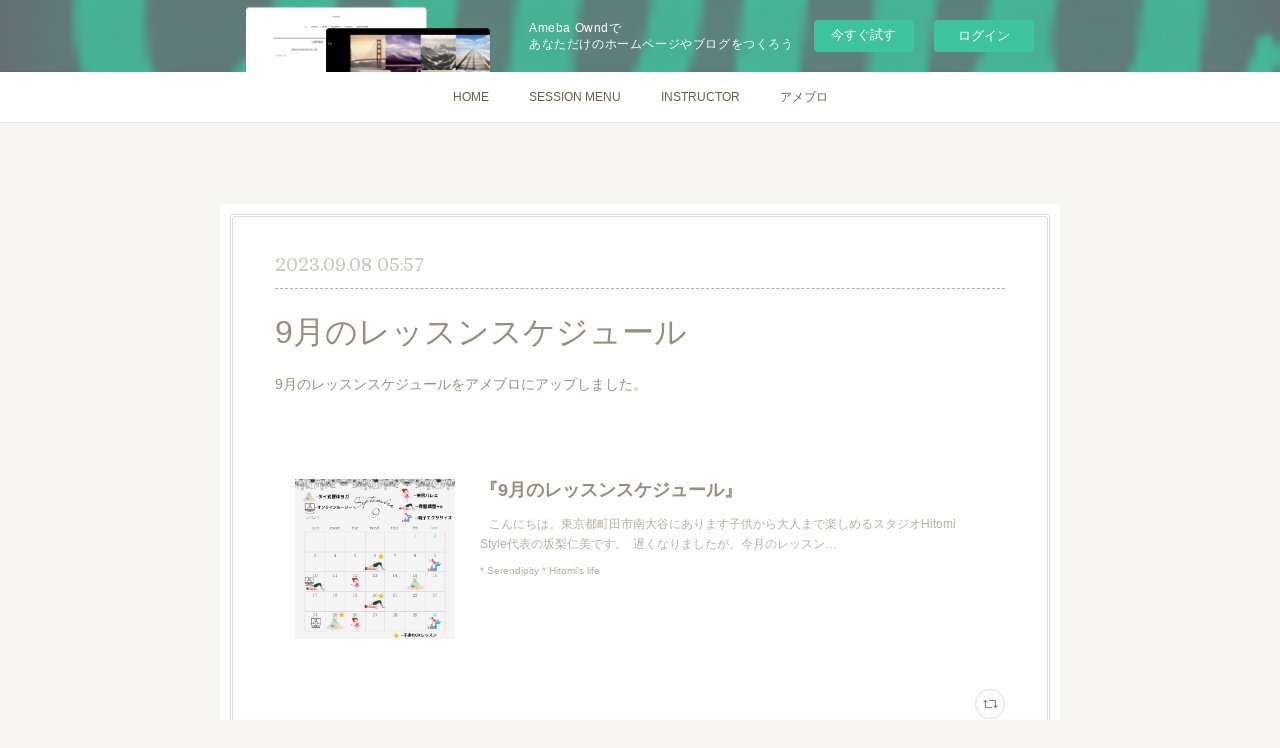

--- FILE ---
content_type: text/html; charset=utf-8
request_url: https://hitomi-style.amebaownd.com/posts/47745681
body_size: 9119
content:
<!doctype html>

            <html lang="ja" data-reactroot=""><head><meta charSet="UTF-8"/><meta http-equiv="X-UA-Compatible" content="IE=edge"/><meta name="viewport" content="width=device-width,user-scalable=no,initial-scale=1.0,minimum-scale=1.0,maximum-scale=1.0"/><title data-react-helmet="true">9月のレッスンスケジュール | Hitomi Style</title><link data-react-helmet="true" rel="canonical" href="https://hitomi-style.amebaownd.com/posts/47745681/"/><meta name="description" content="9月のレッスンスケジュールをアメブロにアップしました。"/><meta property="fb:app_id" content="522776621188656"/><meta property="og:url" content="https://www.rusieballet.com/posts/47745681"/><meta property="og:type" content="article"/><meta property="og:title" content="9月のレッスンスケジュール"/><meta property="og:description" content="9月のレッスンスケジュールをアメブロにアップしました。"/><meta property="og:image" content="https://stat.ameba.jp/user_images/20230904/12/hitomi-723/83/2a/p/o1080108015333852731.png"/><meta property="og:site_name" content="Hitomi Style"/><meta property="og:locale" content="ja_JP"/><meta name="twitter:card" content="summary_large_image"/><meta name="twitter:site" content="@amebaownd"/><meta name="twitter:title" content="9月のレッスンスケジュール | Hitomi Style"/><meta name="twitter:description" content="9月のレッスンスケジュールをアメブロにアップしました。"/><meta name="twitter:image" content="https://stat.ameba.jp/user_images/20230904/12/hitomi-723/83/2a/p/o1080108015333852731.png"/><meta name="twitter:app:id:iphone" content="911640835"/><meta name="twitter:app:url:iphone" content="amebaownd://public/sites/756728/posts/47745681"/><meta name="twitter:app:id:googleplay" content="jp.co.cyberagent.madrid"/><meta name="twitter:app:url:googleplay" content="amebaownd://public/sites/756728/posts/47745681"/><meta name="twitter:app:country" content="US"/><link rel="amphtml" href="https://amp.amebaownd.com/posts/47745681"/><link rel="alternate" type="application/rss+xml" title="Hitomi Style" href="https://www.rusieballet.com/rss.xml"/><link rel="alternate" type="application/atom+xml" title="Hitomi Style" href="https://www.rusieballet.com/atom.xml"/><link rel="sitemap" type="application/xml" title="Sitemap" href="/sitemap.xml"/><link href="https://static.amebaowndme.com/madrid-frontend/css/user.min-a66be375c.css" rel="stylesheet" type="text/css"/><link href="https://static.amebaowndme.com/madrid-frontend/css/nemi/index.min-a66be375c.css" rel="stylesheet" type="text/css"/><link rel="icon" href="https://cdn.amebaowndme.com/madrid-prd/madrid-web/images/sites/756728/db5dccef86e8d427fba58429ebaa43cf_ce73a2360b6886f89d4e4770b8ffdc22.png?width=32&amp;height=32"/><link rel="apple-touch-icon" href="https://cdn.amebaowndme.com/madrid-prd/madrid-web/images/sites/756728/db5dccef86e8d427fba58429ebaa43cf_ce73a2360b6886f89d4e4770b8ffdc22.png?width=180&amp;height=180"/><style id="site-colors" charSet="UTF-8">.u-nav-clr {
  color: #6e5f44;
}
.u-nav-bdr-clr {
  border-color: #6e5f44;
}
.u-nav-bg-clr {
  background-color: #ffffff;
}
.u-nav-bg-bdr-clr {
  border-color: #ffffff;
}
.u-site-clr {
  color: #6e5f44;
}
.u-base-bg-clr {
  background-color: #F7F6F2;
}
.u-btn-clr {
  color: #998e7c;
}
.u-btn-clr:hover,
.u-btn-clr--active {
  color: rgba(153,142,124, 0.7);
}
.u-btn-clr--disabled,
.u-btn-clr:disabled {
  color: rgba(153,142,124, 0.5);
}
.u-btn-bdr-clr {
  border-color: #ffffff;
}
.u-btn-bdr-clr:hover,
.u-btn-bdr-clr--active {
  border-color: rgba(255,255,255, 0.7);
}
.u-btn-bdr-clr--disabled,
.u-btn-bdr-clr:disabled {
  border-color: rgba(255,255,255, 0.5);
}
.u-btn-bg-clr {
  background-color: #ffffff;
}
.u-btn-bg-clr:hover,
.u-btn-bg-clr--active {
  background-color: rgba(255,255,255, 0.7);
}
.u-btn-bg-clr--disabled,
.u-btn-bg-clr:disabled {
  background-color: rgba(255,255,255, 0.5);
}
.u-txt-clr {
  color: #998e7c;
}
.u-txt-clr--lv1 {
  color: rgba(153,142,124, 0.7);
}
.u-txt-clr--lv2 {
  color: rgba(153,142,124, 0.5);
}
.u-txt-clr--lv3 {
  color: rgba(153,142,124, 0.3);
}
.u-txt-bg-clr {
  background-color: #f4f3f1;
}
.u-lnk-clr,
.u-clr-area a {
  color: #cc9f16;
}
.u-lnk-clr:visited,
.u-clr-area a:visited {
  color: rgba(204,159,22, 0.7);
}
.u-lnk-clr:hover,
.u-clr-area a:hover {
  color: rgba(204,159,22, 0.5);
}
.u-ttl-blk-clr {
  color: #6e5f44;
}
.u-ttl-blk-bdr-clr {
  border-color: #6e5f44;
}
.u-ttl-blk-bdr-clr--lv1 {
  border-color: #e2dfd9;
}
.u-bdr-clr {
  border-color: #e0ddd5;
}
.u-acnt-bdr-clr {
  border-color: #b6aea2;
}
.u-acnt-bg-clr {
  background-color: #b6aea2;
}
body {
  background-color: #F7F6F2;
}
blockquote {
  color: rgba(153,142,124, 0.7);
  border-left-color: #e0ddd5;
};</style><style id="user-css" charSet="UTF-8">;</style><style media="screen and (max-width: 800px)" id="user-sp-css" charSet="UTF-8">;</style><script>
              (function(i,s,o,g,r,a,m){i['GoogleAnalyticsObject']=r;i[r]=i[r]||function(){
              (i[r].q=i[r].q||[]).push(arguments)},i[r].l=1*new Date();a=s.createElement(o),
              m=s.getElementsByTagName(o)[0];a.async=1;a.src=g;m.parentNode.insertBefore(a,m)
              })(window,document,'script','//www.google-analytics.com/analytics.js','ga');
            </script></head><body id="mdrd-a66be375c" class="u-txt-clr u-base-bg-clr theme-nemi plan-basic  "><noscript><iframe src="//www.googletagmanager.com/ns.html?id=GTM-PXK9MM" height="0" width="0" style="display:none;visibility:hidden"></iframe></noscript><script>
            (function(w,d,s,l,i){w[l]=w[l]||[];w[l].push({'gtm.start':
            new Date().getTime(),event:'gtm.js'});var f=d.getElementsByTagName(s)[0],
            j=d.createElement(s),dl=l!='dataLayer'?'&l='+l:'';j.async=true;j.src=
            '//www.googletagmanager.com/gtm.js?id='+i+dl;f.parentNode.insertBefore(j,f);
            })(window,document, 'script', 'dataLayer', 'GTM-PXK9MM');
            </script><div id="content"><div class="page" data-reactroot=""><div class="page__outer"><div class="page__inner u-base-bg-clr"><aside style="opacity:1 !important;visibility:visible !important;text-indent:0 !important;transform:none !important;display:block !important;position:static !important;padding:0 !important;overflow:visible !important;margin:0 !important"><div class="owndbarHeader  " style="opacity:1 !important;visibility:visible !important;text-indent:0 !important;transform:none !important;display:block !important;position:static !important;padding:0 !important;overflow:visible !important;margin:0 !important"></div></aside><div role="navigation" class="common-header__outer u-nav-bg-clr"><input type="checkbox" id="header-switch" class="common-header__switch"/><div class="common-header"><div class="common-header__inner js-nav-overflow-criterion"><ul class="common-header__nav common-header-nav"><li class="common-header-nav__item js-nav-item "><a target="" class="u-nav-clr" href="/">HOME</a></li><li class="common-header-nav__item js-nav-item "><a target="" class="u-nav-clr" href="/pages/3079221/STATIC">SESSION MENU</a></li><li class="common-header-nav__item js-nav-item "><a target="" class="u-nav-clr" href="/pages/3076854/profile">INSTRUCTOR</a></li><li class="common-header-nav__item js-nav-item "><a href="http://ameblo.jp/hitomi-723" target="" class="u-nav-clr">アメブロ</a></li></ul></div><label class="common-header__more u-nav-bdr-clr" for="header-switch"><span class="u-nav-bdr-clr"><span class="u-nav-bdr-clr"><span class="u-nav-bdr-clr"></span></span></span></label></div></div><div class="page__main--outer"><div role="main" class="page__main page__main--blog-detail"><div class="section"><div class="blog-article-outer"><article class="blog-article u-bdr-clr"><div class="blog-article__inner"><div class="blog-article__header"><time class="blog-article__date u-txt-clr u-txt-clr--lv2 u-acnt-bdr-clr u-font" dateTime="2023-09-08T05:57:31Z">2023.09.08 05:57</time></div><div class="blog-article__body blog-body"><div class="blog-article__title blog-title"><h1 class="blog-title__text u-txt-clr">9月のレッスンスケジュール</h1></div><div class="blog-body__item"><div class="blog-body__text u-txt-clr u-clr-area" data-block-type="text"><p>9月のレッスンスケジュールをアメブロにアップしました。</p><p><br></p></div></div><div class="blog-body__item"><div class="quote u-clr-area quote--* serendipity *  hitomi&#x27;s life"><div class="ogp u-bdr-clr"><a target="_blank" class="ogp__action" href="https://ameblo.jp/hitomi-723/entry-12808844366.html"><div class="ogp__img"><div><img alt=""/></div></div><div class="ogp__body"><p class="ogp__title u-txt-clr">『9月のレッスンスケジュール』</p><div class="ogp__text u-txt-clr u-txt-clr--lv1"><p>   こんにちは。東京都町田市南大谷にあります子供から大人まで楽しめるスタジオHitomi Style代表の坂梨仁美です。  遅くなりましたが、今月のレッスン…</p></div><p class="ogp__site ogp__site--ellipsis u-txt-clr u-txt-clr--lv1">* Serendipity *  Hitomi&#x27;s life</p></div></a></div></div></div></div><div class="blog-article__footer"><div class="reblog-btn-outer"><div class="reblog-btn-body"><button class="reblog-btn"><span class="reblog-btn__inner"><span class="icon icon--reblog2"></span></span></button></div></div></div></div><div class="complementary-outer complementary-outer--slot2"><div class="complementary complementary--shareButton "><div class="block-type--shareButton"><div class="share share--circle share--circle-5"><button class="share__btn--facebook share__btn share__btn--circle"><span aria-hidden="true" class="icon--facebook icon"></span></button><button class="share__btn--twitter share__btn share__btn--circle"><span aria-hidden="true" class="icon--twitter icon"></span></button><button class="share__btn--hatenabookmark share__btn share__btn--circle"><span aria-hidden="true" class="icon--hatenabookmark icon"></span></button><button class="share__btn--pocket share__btn share__btn--circle"><span aria-hidden="true" class="icon--pocket icon"></span></button><button class="share__btn--googleplus share__btn share__btn--circle"><span aria-hidden="true" class="icon--googleplus icon"></span></button></div></div></div><div class="complementary complementary--siteFollow "><div class="block-type--siteFollow"><div class="site-follow u-bdr-clr"><div class="site-follow__img"><div><img alt=""/></div></div><div class="site-follow__body"><p class="site-follow__title u-txt-clr"><span class="site-follow__title-inner ">Hitomi Style</span></p><p class="site-follow__text u-txt-clr u-txt-clr--lv1">”心も身体も
　無理なく健康的に美しく”

☆ヘッドマルマケア
☆ルーシーダットン
☆骨盤調整
☆大人のはじめてバレエ
☆テアトリック親子クラス

東京都町田市</p><div class="site-follow__btn-outer"><button class="site-follow__btn site-follow__btn--yet"><div class="site-follow__btn-text"><span aria-hidden="true" class="site-follow__icon icon icon--plus"></span>フォロー</div></button></div></div></div></div></div><div class="complementary complementary--relatedPosts "><div class="block-type--relatedPosts"></div></div><div class="complementary complementary--postPrevNext "><div class="block-type--postPrevNext"><div class="pager pager--type1"><ul class="pager__list"><li class="pager__item pager__item--prev pager__item--bg"><a class="pager__item-inner " style="background-image:url(https://stat.ameba.jp/user_images/20231031/13/hitomi-723/21/dd/p/o1080108015358151039.png)" href="/posts/49247561"><time class="pager__date " dateTime="2023-11-07T03:00:15Z">2023.11.07 03:00</time><div><span class="pager__description ">11月のレッスンスケジュール</span></div><span aria-hidden="true" class="pager__icon icon icon--disclosure-l4 "></span></a></li><li class="pager__item pager__item--next pager__item--bg"><a class="pager__item-inner " style="background-image:url(https://cdn.amebaowndme.com/madrid-prd/madrid-web/images/sites/756728/cdc0c02afcab89d38c6caf286f7891ee_533f1a31330b39d6068473d6a5ec74a0.jpg?width=400)" href="/posts/45642723"><time class="pager__date " dateTime="2023-07-12T07:15:52Z">2023.07.12 07:15</time><div><span class="pager__description ">テレビ出演のお知らせ</span></div><span aria-hidden="true" class="pager__icon icon icon--disclosure-r4 "></span></a></li></ul></div></div></div></div><div class="blog-article__comment"><div class="comment-list js-comment-list" style="display:none"><div><p class="comment-count u-txt-clr u-txt-clr--lv2"><span>0</span>コメント</p><ul><li class="comment-list__item comment-item js-comment-form"><div class="comment-item__body"><form class="comment-item__form u-bdr-clr "><div class="comment-item__form-head"><textarea type="text" id="post-comment" maxLength="1100" placeholder="コメントする..." class="comment-item__input"></textarea></div><div class="comment-item__form-foot"><p class="comment-item__count-outer"><span class="comment-item__count ">1000</span> / 1000</p><button type="submit" disabled="" class="comment-item__submit">投稿</button></div></form></div></li></ul></div></div></div><div class="pswp" tabindex="-1" role="dialog" aria-hidden="true"><div class="pswp__bg"></div><div class="pswp__scroll-wrap"><div class="pswp__container"><div class="pswp__item"></div><div class="pswp__item"></div><div class="pswp__item"></div></div><div class="pswp__ui pswp__ui--hidden"><div class="pswp__top-bar"><div class="pswp__counter"></div><button class="pswp__button pswp__button--close" title="Close (Esc)"></button><button class="pswp__button pswp__button--share" title="Share"></button><button class="pswp__button pswp__button--fs" title="Toggle fullscreen"></button><button class="pswp__button pswp__button--zoom" title="Zoom in/out"></button><div class="pswp__preloader"><div class="pswp__preloader__icn"><div class="pswp__preloader__cut"><div class="pswp__preloader__donut"></div></div></div></div></div><div class="pswp__share-modal pswp__share-modal--hidden pswp__single-tap"><div class="pswp__share-tooltip"></div></div><div class="pswp__button pswp__button--close pswp__close"><span class="pswp__close__item pswp__close"></span><span class="pswp__close__item pswp__close"></span></div><div class="pswp__bottom-bar"><button class="pswp__button pswp__button--arrow--left js-lightbox-arrow" title="Previous (arrow left)"></button><button class="pswp__button pswp__button--arrow--right js-lightbox-arrow" title="Next (arrow right)"></button></div><div class=""><div class="pswp__caption"><div class="pswp__caption"></div><div class="pswp__caption__link"><a class="js-link"></a></div></div></div></div></div></div></article></div></div></div></div><aside style="opacity:1 !important;visibility:visible !important;text-indent:0 !important;transform:none !important;display:block !important;position:static !important;padding:0 !important;overflow:visible !important;margin:0 !important"><div class="owndbar" style="opacity:1 !important;visibility:visible !important;text-indent:0 !important;transform:none !important;display:block !important;position:static !important;padding:0 !important;overflow:visible !important;margin:0 !important"></div></aside><footer role="contentinfo" class="page__footer footer" style="opacity:1 !important;visibility:visible !important;text-indent:0 !important;overflow:visible !important;position:static !important"><div class="footer__inner u-bdr-clr " style="opacity:1 !important;visibility:visible !important;text-indent:0 !important;overflow:visible !important;display:block !important;transform:none !important"><div class="footer__item u-bdr-clr" style="opacity:1 !important;visibility:visible !important;text-indent:0 !important;overflow:visible !important;display:block !important;transform:none !important"><p class="footer__copyright u-font"><small class="u-txt-clr u-txt-clr--lv2 u-font" style="color:rgba(153,142,124, 0.5) !important">Copyright © <!-- -->2026<!-- --> <!-- -->Hitomi Style<!-- -->.</small></p><div class="powered-by"><a href="https://www.amebaownd.com" class="powered-by__link"><span class="powered-by__text">Powered by</span><span class="powered-by__logo">AmebaOwnd</span><span class="powered-by__text">無料でホームページをつくろう</span></a></div></div></div></footer></div></div><div class="toast"></div></div></div><img src="//sy.ameblo.jp/sync/?org=sy.amebaownd.com" alt="" style="display:none" width="1" height="1"/><script charSet="UTF-8">window.mdrdEnv="prd";</script><script charSet="UTF-8">window.INITIAL_STATE={"authenticate":{"authCheckCompleted":false,"isAuthorized":false},"blogPostReblogs":{},"category":{},"currentSite":{"fetching":false,"status":null,"site":{}},"shopCategory":{},"categories":{},"notifications":{},"page":{},"paginationTitle":{},"postArchives":{},"postComments":{"47745681":{"data":[],"pagination":{"total":0,"offset":0,"limit":0,"cursors":{"after":"","before":""}},"fetching":false},"submitting":false,"postStatus":null},"postDetail":{"postDetail-blogPostId:47745681":{"fetching":false,"loaded":true,"meta":{"code":200},"data":{"id":"47745681","userId":"806241","siteId":"756728","status":"publish","title":"9月のレッスンスケジュール","contents":[{"type":"text","format":"html","value":"\u003Cp\u003E9月のレッスンスケジュールをアメブロにアップしました。\u003C\u002Fp\u003E\u003Cp\u003E\u003Cbr\u003E\u003C\u002Fp\u003E"},{"type":"quote","provider":"","url":"https:\u002F\u002Fameblo.jp\u002Fhitomi-723\u002Fentry-12808844366.html","json":{"thumbnail":"https:\u002F\u002Fstat.ameba.jp\u002Fuser_images\u002F20230904\u002F12\u002Fhitomi-723\u002F83\u002F2a\u002Fp\u002Fo1080108015333852731.png","provider":"* Serendipity *  Hitomi's life","url":"https:\u002F\u002Fameblo.jp\u002Fhitomi-723\u002Fentry-12808844366.html","title":"『9月のレッスンスケジュール』","description":"   こんにちは。東京都町田市南大谷にあります子供から大人まで楽しめるスタジオHitomi Style代表の坂梨仁美です。  遅くなりましたが、今月のレッスン…"},"html":""}],"urlPath":"","publishedUrl":"https:\u002F\u002Fwww.rusieballet.com\u002Fposts\u002F47745681","ogpDescription":"","ogpImageUrl":"","contentFiltered":"","viewCount":0,"commentCount":0,"reblogCount":0,"prevBlogPost":{"id":"49247561","title":"11月のレッスンスケジュール","summary":"11月のレッスンスケジュールを公式LINE、アメブロで公開しております。よろしくお願いいたします。","imageUrl":"https:\u002F\u002Fstat.ameba.jp\u002Fuser_images\u002F20231031\u002F13\u002Fhitomi-723\u002F21\u002Fdd\u002Fp\u002Fo1080108015358151039.png","publishedAt":"2023-11-07T03:00:15Z"},"nextBlogPost":{"id":"45642723","title":"テレビ出演のお知らせ","summary":"7月17日（月）夜１０時から放送の【推しといつまでも】に出演します。尊敬する大先輩の草刈民代さんが我が家にやってきました！","imageUrl":"https:\u002F\u002Fcdn.amebaowndme.com\u002Fmadrid-prd\u002Fmadrid-web\u002Fimages\u002Fsites\u002F756728\u002Fcdc0c02afcab89d38c6caf286f7891ee_533f1a31330b39d6068473d6a5ec74a0.jpg","publishedAt":"2023-07-12T07:15:52Z"},"rebloggedPost":false,"blogCategories":[],"user":{"id":"806241","nickname":"坂梨仁美","description":"坂梨 仁美　Hitomi Sakanashi\nバレエ講師\n桜美林大学 演劇ダンス専修 非常勤講師\nルーシーダットン普及連盟認定 インストラクター\n骨盤調整インストラクター\nバウンドプロモーション所属\n元牧阿佐美バレエ団\n\n　profile♡\n5歳よりバレエを始める\n高和学院 橘バレエ教室\n日本ジュニアバレエ\nＡＭステューデンツ（20期生）\n16歳 橘バレエ学校 入学（2004年卒業）\n2000年 牧阿佐美バレエ団 入団\n2005,2006,2008年 ヨーロッパツアー参加\n\n\n\n　主な出演作品☆\n「白鳥の","official":false,"photoUrl":"https:\u002F\u002Fprofile-api.ameba.jp\u002Fv2\u002Fas\u002Fd321d73e8a5117330f018cc2d74a1a4286c77086\u002FprofileImage?cat=300","followingCount":1,"createdAt":"2019-02-22T07:45:18Z","updatedAt":"2026-01-15T06:48:57Z"},"updateUser":{"id":"806241","nickname":"坂梨仁美","description":"坂梨 仁美　Hitomi Sakanashi\nバレエ講師\n桜美林大学 演劇ダンス専修 非常勤講師\nルーシーダットン普及連盟認定 インストラクター\n骨盤調整インストラクター\nバウンドプロモーション所属\n元牧阿佐美バレエ団\n\n　profile♡\n5歳よりバレエを始める\n高和学院 橘バレエ教室\n日本ジュニアバレエ\nＡＭステューデンツ（20期生）\n16歳 橘バレエ学校 入学（2004年卒業）\n2000年 牧阿佐美バレエ団 入団\n2005,2006,2008年 ヨーロッパツアー参加\n\n\n\n　主な出演作品☆\n「白鳥の","official":false,"photoUrl":"https:\u002F\u002Fprofile-api.ameba.jp\u002Fv2\u002Fas\u002Fd321d73e8a5117330f018cc2d74a1a4286c77086\u002FprofileImage?cat=300","followingCount":1,"createdAt":"2019-02-22T07:45:18Z","updatedAt":"2026-01-15T06:48:57Z"},"comments":{"pagination":{"total":0,"offset":0,"limit":0,"cursors":{"after":"","before":""}},"data":[]},"publishedAt":"2023-09-08T05:57:31Z","createdAt":"2023-09-08T05:57:46Z","updatedAt":"2023-09-08T05:57:46Z","version":1}}},"postList":{},"shopList":{},"shopItemDetail":{},"pureAd":{},"keywordSearch":{},"proxyFrame":{"loaded":false},"relatedPostList":{},"route":{"route":{"path":"\u002Fposts\u002F:blog_post_id","component":function Connect(props, context) {
        _classCallCheck(this, Connect);

        var _this = _possibleConstructorReturn(this, _Component.call(this, props, context));

        _this.version = version;
        _this.store = props.store || context.store;

        (0, _invariant2["default"])(_this.store, 'Could not find "store" in either the context or ' + ('props of "' + connectDisplayName + '". ') + 'Either wrap the root component in a <Provider>, ' + ('or explicitly pass "store" as a prop to "' + connectDisplayName + '".'));

        var storeState = _this.store.getState();
        _this.state = { storeState: storeState };
        _this.clearCache();
        return _this;
      },"route":{"id":"0","type":"blog_post_detail","idForType":"0","title":"","urlPath":"\u002Fposts\u002F:blog_post_id","isHomePage":false}},"params":{"blog_post_id":"47745681"},"location":{"pathname":"\u002Fposts\u002F47745681","search":"","hash":"","action":"POP","key":"m1196k","query":{}}},"siteConfig":{"tagline":"”心も身体も\n　無理なく健康的に美しく”\n\n☆ヘッドマルマケア\n☆ルーシーダットン\n☆骨盤調整\n☆大人のはじめてバレエ\n☆テアトリック親子クラス\n\n東京都町田市","title":"Hitomi Style","copyright":"","iconUrl":"https:\u002F\u002Fcdn.amebaowndme.com\u002Fmadrid-prd\u002Fmadrid-web\u002Fimages\u002Fsites\u002F756728\u002F82ac279494ab97392dc48504cbae525f_cd0ec358a568ea2ade5450e0843e4365.jpg","logoUrl":"https:\u002F\u002Fcdn.amebaowndme.com\u002Fmadrid-prd\u002Fmadrid-web\u002Fimages\u002Fsites\u002F756728\u002Ffe8a7cc56e7cf3de5d1f7af26c3de2c7_ab612650054bd85902d050eb17fcf99f.jpg","coverImageUrl":"https:\u002F\u002Fcdn.amebaowndme.com\u002Fmadrid-prd\u002Fmadrid-web\u002Fimages\u002Fsites\u002F756728\u002Fbb819e143fba577cb551efb2992b6528_bf146027f688177e08be5c3d98bce9db.jpg","homePageId":"3076853","siteId":"756728","siteCategoryIds":[147,312],"themeId":"2","theme":"nemi","shopId":"","openedShop":false,"shop":{"law":{"userType":"","corporateName":"","firstName":"","lastName":"","zipCode":"","prefecture":"","address":"","telNo":"","aboutContact":"","aboutPrice":"","aboutPay":"","aboutService":"","aboutReturn":""},"privacyPolicy":{"operator":"","contact":"","collectAndUse":"","restrictionToThirdParties":"","supervision":"","disclosure":"","cookie":""}},"user":{"id":"806241","nickname":"坂梨仁美","photoUrl":"","createdAt":"2019-02-22T07:45:18Z","updatedAt":"2026-01-15T06:48:57Z"},"commentApproval":"reject","plan":{"id":"1","name":"Free","ownd_header":false,"powered_by":false,"pure_ads":false},"verifiedType":"general","navigations":[{"title":"HOME","urlPath":".\u002F","target":"_self","pageId":"3076853"},{"title":"SESSION MENU","urlPath":".\u002Fpages\u002F3079221\u002FSTATIC","target":"_self","pageId":"3079221"},{"title":"INSTRUCTOR","urlPath":".\u002Fpages\u002F3076854\u002Fprofile","target":"_self","pageId":"3076854"},{"title":"アメブロ","urlPath":"http:\u002F\u002Fameblo.jp\u002Fhitomi-723","target":"_self","pageId":"0"}],"routings":[{"id":"0","type":"blog","idForType":"0","title":"","urlPath":"\u002Fposts\u002Fpage\u002F:page_num","isHomePage":false},{"id":"0","type":"blog_post_archive","idForType":"0","title":"","urlPath":"\u002Fposts\u002Farchives\u002F:yyyy\u002F:mm","isHomePage":false},{"id":"0","type":"blog_post_archive","idForType":"0","title":"","urlPath":"\u002Fposts\u002Farchives\u002F:yyyy\u002F:mm\u002Fpage\u002F:page_num","isHomePage":false},{"id":"0","type":"blog_post_category","idForType":"0","title":"","urlPath":"\u002Fposts\u002Fcategories\u002F:category_id","isHomePage":false},{"id":"0","type":"blog_post_category","idForType":"0","title":"","urlPath":"\u002Fposts\u002Fcategories\u002F:category_id\u002Fpage\u002F:page_num","isHomePage":false},{"id":"0","type":"author","idForType":"0","title":"","urlPath":"\u002Fauthors\u002F:user_id","isHomePage":false},{"id":"0","type":"author","idForType":"0","title":"","urlPath":"\u002Fauthors\u002F:user_id\u002Fpage\u002F:page_num","isHomePage":false},{"id":"0","type":"blog_post_category","idForType":"0","title":"","urlPath":"\u002Fposts\u002Fcategory\u002F:category_id","isHomePage":false},{"id":"0","type":"blog_post_category","idForType":"0","title":"","urlPath":"\u002Fposts\u002Fcategory\u002F:category_id\u002Fpage\u002F:page_num","isHomePage":false},{"id":"0","type":"blog_post_detail","idForType":"0","title":"","urlPath":"\u002Fposts\u002F:blog_post_id","isHomePage":false},{"id":"0","type":"keywordSearch","idForType":"0","title":"","urlPath":"\u002Fsearch\u002Fq\u002F:query","isHomePage":false},{"id":"0","type":"keywordSearch","idForType":"0","title":"","urlPath":"\u002Fsearch\u002Fq\u002F:query\u002Fpage\u002F:page_num","isHomePage":false},{"id":"3745566","type":"static","idForType":"0","title":"ONLINE LESSON","urlPath":"\u002Fpages\u002F3745566\u002F","isHomePage":false},{"id":"3745566","type":"static","idForType":"0","title":"ONLINE LESSON","urlPath":"\u002Fpages\u002F3745566\u002F:url_path","isHomePage":false},{"id":"3084808","type":"static","idForType":"0","title":"お問い合わせ","urlPath":"\u002Fpages\u002F3084808\u002F","isHomePage":false},{"id":"3084808","type":"static","idForType":"0","title":"お問い合わせ","urlPath":"\u002Fpages\u002F3084808\u002F:url_path","isHomePage":false},{"id":"3081292","type":"static","idForType":"0","title":"ルーシーダットンとは？","urlPath":"\u002Fpages\u002F3081292\u002F","isHomePage":false},{"id":"3081292","type":"static","idForType":"0","title":"ルーシーダットンとは？","urlPath":"\u002Fpages\u002F3081292\u002F:url_path","isHomePage":false},{"id":"3079221","type":"static","idForType":"0","title":"SESSION MENU","urlPath":"\u002Fpages\u002F3079221\u002F","isHomePage":false},{"id":"3079221","type":"static","idForType":"0","title":"SESSION MENU","urlPath":"\u002Fpages\u002F3079221\u002F:url_path","isHomePage":false},{"id":"3077529","type":"static","idForType":"0","title":"PRIVATE LESSON","urlPath":"\u002Fpages\u002F3077529\u002F","isHomePage":false},{"id":"3077529","type":"static","idForType":"0","title":"PRIVATE LESSON","urlPath":"\u002Fpages\u002F3077529\u002F:url_path","isHomePage":false},{"id":"3077527","type":"static","idForType":"0","title":"ページ","urlPath":"\u002Fpages\u002F3077527\u002F","isHomePage":false},{"id":"3077527","type":"static","idForType":"0","title":"ページ","urlPath":"\u002Fpages\u002F3077527\u002F:url_path","isHomePage":false},{"id":"3076857","type":"blog","idForType":"0","title":"BLOG","urlPath":"\u002Fpages\u002F3076857\u002F","isHomePage":false},{"id":"3076857","type":"blog","idForType":"0","title":"BLOG","urlPath":"\u002Fpages\u002F3076857\u002F:url_path","isHomePage":false},{"id":"3076856","type":"blog","idForType":"0","title":"NEWS","urlPath":"\u002Fpages\u002F3076856\u002F","isHomePage":false},{"id":"3076856","type":"blog","idForType":"0","title":"NEWS","urlPath":"\u002Fpages\u002F3076856\u002F:url_path","isHomePage":false},{"id":"3076854","type":"static","idForType":"0","title":"INSTRUCTOR","urlPath":"\u002Fpages\u002F3076854\u002F","isHomePage":false},{"id":"3076854","type":"static","idForType":"0","title":"INSTRUCTOR","urlPath":"\u002Fpages\u002F3076854\u002F:url_path","isHomePage":false},{"id":"3076853","type":"static","idForType":"0","title":"HOME","urlPath":"\u002Fpages\u002F3076853\u002F","isHomePage":true},{"id":"3076853","type":"static","idForType":"0","title":"HOME","urlPath":"\u002Fpages\u002F3076853\u002F:url_path","isHomePage":true},{"id":"3076853","type":"static","idForType":"0","title":"HOME","urlPath":"\u002F","isHomePage":true}],"siteColors":{"navigationBackground":"#ffffff","navigationText":"#6e5f44","siteTitleText":"#6e5f44","background":"#F7F6F2","buttonBackground":"#ffffff","buttonText":"#998e7c","text":"#998e7c","link":"#cc9f16","titleBlock":"#6e5f44","border":"#e0ddd5","accent":"#b6aea2"},"wovnioAttribute":"","useAuthorBlock":false,"twitterHashtags":"","createdAt":"2019-07-17T03:58:27Z","seoTitle":"プライベートレッスン バレエ ルーシーダットン 東京","isPreview":false,"siteCategory":[{"id":"147","label":"お店"},{"id":"312","label":"習い事・教室"}],"previewPost":null,"previewShopItem":null,"hasAmebaIdConnection":true,"serverTime":"2026-01-18T23:48:57Z","complementaries":{"2":{"contents":{"layout":{"rows":[{"columns":[{"blocks":[{"type":"shareButton","design":"circle","providers":["facebook","twitter","hatenabookmark","pocket","googleplus"]},{"type":"siteFollow","description":""},{"type":"relatedPosts","layoutType":"listl","showHeading":true,"heading":"関連記事","limit":3},{"type":"postPrevNext","showImage":true}]}]}]}},"created_at":"2019-07-17T03:58:27Z","updated_at":"2019-07-17T04:14:36Z"},"11":{"contents":{"layout":{"rows":[{"columns":[{"blocks":[{"type":"siteFollow","description":""},{"type":"post","mode":"summary","title":"記事一覧","buttonTitle":"","limit":5,"layoutType":"sidebarm","categoryIds":"","showTitle":true,"showButton":true,"sortType":"recent"},{"type":"postsCategory","heading":"カテゴリ","showHeading":true,"showCount":true,"design":"tagcloud"},{"type":"postsArchive","heading":"アーカイブ","showHeading":true,"design":"accordion"},{"type":"keywordSearch","heading":"","showHeading":false}]}]}]}},"created_at":"2019-07-17T03:58:27Z","updated_at":"2019-07-17T04:14:36Z"}},"siteColorsCss":".u-nav-clr {\n  color: #6e5f44;\n}\n.u-nav-bdr-clr {\n  border-color: #6e5f44;\n}\n.u-nav-bg-clr {\n  background-color: #ffffff;\n}\n.u-nav-bg-bdr-clr {\n  border-color: #ffffff;\n}\n.u-site-clr {\n  color: #6e5f44;\n}\n.u-base-bg-clr {\n  background-color: #F7F6F2;\n}\n.u-btn-clr {\n  color: #998e7c;\n}\n.u-btn-clr:hover,\n.u-btn-clr--active {\n  color: rgba(153,142,124, 0.7);\n}\n.u-btn-clr--disabled,\n.u-btn-clr:disabled {\n  color: rgba(153,142,124, 0.5);\n}\n.u-btn-bdr-clr {\n  border-color: #ffffff;\n}\n.u-btn-bdr-clr:hover,\n.u-btn-bdr-clr--active {\n  border-color: rgba(255,255,255, 0.7);\n}\n.u-btn-bdr-clr--disabled,\n.u-btn-bdr-clr:disabled {\n  border-color: rgba(255,255,255, 0.5);\n}\n.u-btn-bg-clr {\n  background-color: #ffffff;\n}\n.u-btn-bg-clr:hover,\n.u-btn-bg-clr--active {\n  background-color: rgba(255,255,255, 0.7);\n}\n.u-btn-bg-clr--disabled,\n.u-btn-bg-clr:disabled {\n  background-color: rgba(255,255,255, 0.5);\n}\n.u-txt-clr {\n  color: #998e7c;\n}\n.u-txt-clr--lv1 {\n  color: rgba(153,142,124, 0.7);\n}\n.u-txt-clr--lv2 {\n  color: rgba(153,142,124, 0.5);\n}\n.u-txt-clr--lv3 {\n  color: rgba(153,142,124, 0.3);\n}\n.u-txt-bg-clr {\n  background-color: #f4f3f1;\n}\n.u-lnk-clr,\n.u-clr-area a {\n  color: #cc9f16;\n}\n.u-lnk-clr:visited,\n.u-clr-area a:visited {\n  color: rgba(204,159,22, 0.7);\n}\n.u-lnk-clr:hover,\n.u-clr-area a:hover {\n  color: rgba(204,159,22, 0.5);\n}\n.u-ttl-blk-clr {\n  color: #6e5f44;\n}\n.u-ttl-blk-bdr-clr {\n  border-color: #6e5f44;\n}\n.u-ttl-blk-bdr-clr--lv1 {\n  border-color: #e2dfd9;\n}\n.u-bdr-clr {\n  border-color: #e0ddd5;\n}\n.u-acnt-bdr-clr {\n  border-color: #b6aea2;\n}\n.u-acnt-bg-clr {\n  background-color: #b6aea2;\n}\nbody {\n  background-color: #F7F6F2;\n}\nblockquote {\n  color: rgba(153,142,124, 0.7);\n  border-left-color: #e0ddd5;\n}","siteFont":{"id":"15","name":"Gabriela"},"siteCss":"","siteSpCss":"","meta":{"Title":"9月のレッスンスケジュール | プライベートレッスン バレエ ルーシーダットン 東京","Description":"9月のレッスンスケジュールをアメブロにアップしました。","Keywords":"","Noindex":false,"Nofollow":false,"CanonicalUrl":"https:\u002F\u002Fwww.rusieballet.com\u002Fposts\u002F47745681","AmpHtml":"https:\u002F\u002Famp.amebaownd.com\u002Fposts\u002F47745681","DisabledFragment":false,"OgMeta":{"Type":"article","Title":"9月のレッスンスケジュール","Description":"9月のレッスンスケジュールをアメブロにアップしました。","Image":"https:\u002F\u002Fstat.ameba.jp\u002Fuser_images\u002F20230904\u002F12\u002Fhitomi-723\u002F83\u002F2a\u002Fp\u002Fo1080108015333852731.png","SiteName":"Hitomi Style","Locale":"ja_JP"},"DeepLinkMeta":{"Ios":{"Url":"amebaownd:\u002F\u002Fpublic\u002Fsites\u002F756728\u002Fposts\u002F47745681","AppStoreId":"911640835","AppName":"Ameba Ownd"},"Android":{"Url":"amebaownd:\u002F\u002Fpublic\u002Fsites\u002F756728\u002Fposts\u002F47745681","AppName":"Ameba Ownd","Package":"jp.co.cyberagent.madrid"},"WebUrl":"https:\u002F\u002Fwww.rusieballet.com\u002Fposts\u002F47745681"},"TwitterCard":{"Type":"summary_large_image","Site":"@amebaownd","Creator":"","Title":"9月のレッスンスケジュール | Hitomi Style","Description":"9月のレッスンスケジュールをアメブロにアップしました。","Image":"https:\u002F\u002Fstat.ameba.jp\u002Fuser_images\u002F20230904\u002F12\u002Fhitomi-723\u002F83\u002F2a\u002Fp\u002Fo1080108015333852731.png"},"TwitterAppCard":{"CountryCode":"US","IPhoneAppId":"911640835","AndroidAppPackageName":"jp.co.cyberagent.madrid","CustomUrl":"amebaownd:\u002F\u002Fpublic\u002Fsites\u002F756728\u002Fposts\u002F47745681"},"SiteName":"Hitomi Style","ImageUrl":"https:\u002F\u002Fstat.ameba.jp\u002Fuser_images\u002F20230904\u002F12\u002Fhitomi-723\u002F83\u002F2a\u002Fp\u002Fo1080108015333852731.png","FacebookAppId":"522776621188656","InstantArticleId":"","FaviconUrl":"https:\u002F\u002Fcdn.amebaowndme.com\u002Fmadrid-prd\u002Fmadrid-web\u002Fimages\u002Fsites\u002F756728\u002Fdb5dccef86e8d427fba58429ebaa43cf_ce73a2360b6886f89d4e4770b8ffdc22.png?width=32&height=32","AppleTouchIconUrl":"https:\u002F\u002Fcdn.amebaowndme.com\u002Fmadrid-prd\u002Fmadrid-web\u002Fimages\u002Fsites\u002F756728\u002Fdb5dccef86e8d427fba58429ebaa43cf_ce73a2360b6886f89d4e4770b8ffdc22.png?width=180&height=180","RssItems":[{"title":"Hitomi Style","url":"https:\u002F\u002Fwww.rusieballet.com\u002Frss.xml"}],"AtomItems":[{"title":"Hitomi Style","url":"https:\u002F\u002Fwww.rusieballet.com\u002Fatom.xml"}]},"googleConfig":{"TrackingCode":"","SiteVerificationCode":""},"lanceTrackingUrl":"\u002F\u002Fsy.ameblo.jp\u002Fsync\u002F?org=sy.amebaownd.com","FRM_ID_SIGNUP":"c.ownd-sites_r.ownd-sites_756728","landingPageParams":{"domain":"hitomi-style.amebaownd.com","protocol":"https","urlPath":"\u002Fposts\u002F47745681"}},"siteFollow":{},"siteServiceTokens":{},"snsFeed":{},"toastMessages":{"messages":[]},"user":{"loaded":false,"me":{}},"userSites":{"fetching":null,"sites":[]},"userSiteCategories":{}};</script><script src="https://static.amebaowndme.com/madrid-metro/js/nemi-c961039a0e890b88fbda.js" charSet="UTF-8"></script><style charSet="UTF-8">    @font-face {
      font-family: 'Gabriela';
      src: url('https://static.amebaowndme.com/madrid-frontend/fonts/userfont/Gabriela.woff2');
    }
    .u-font {
      font-family: "Gabriela", "ヒラギノ明朝 ProN W3", "Hiragino Mincho ProN", serif;
    }  </style></body></html>